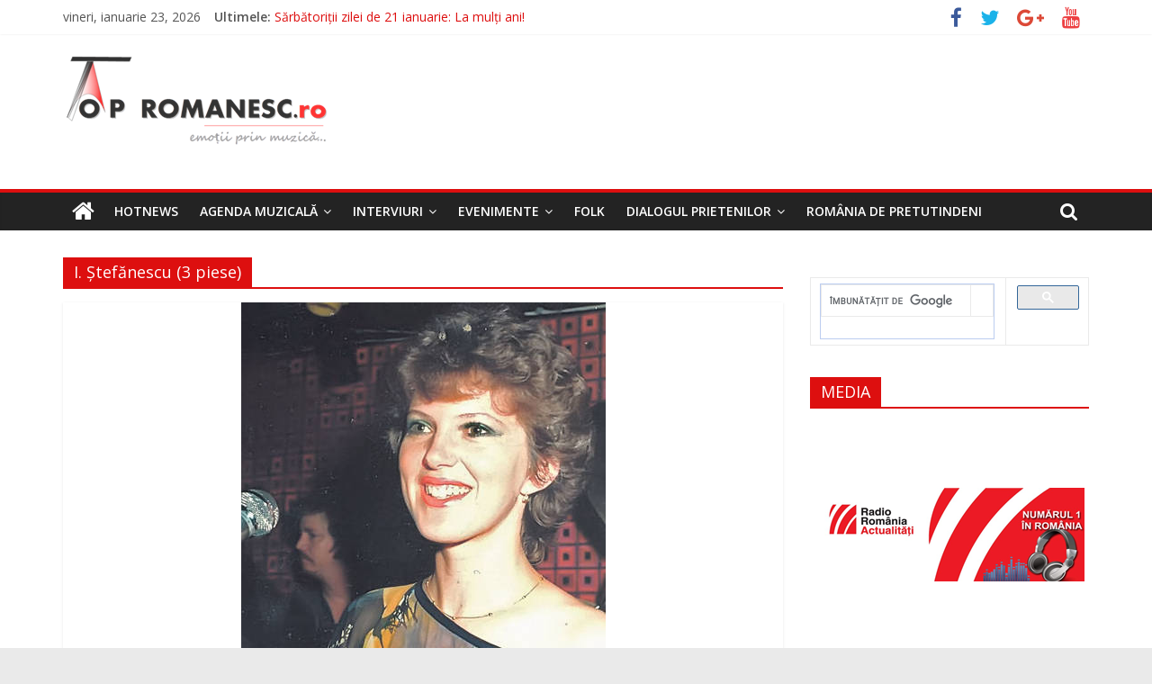

--- FILE ---
content_type: text/html; charset=UTF-8
request_url: https://topromanesc.ro/tag/i-stefanescu-3-piese/
body_size: 17990
content:
<!DOCTYPE html>
<html lang="ro-RO">
<head>
			<meta charset="UTF-8" />
		<meta name="viewport" content="width=device-width, initial-scale=1">
		<link rel="profile" href="https://gmpg.org/xfn/11" />
		<style>
#wpadminbar #wp-admin-bar-wccp_free_top_button .ab-icon:before {
	content: "\f160";
	color: #02CA02;
	top: 3px;
}
#wpadminbar #wp-admin-bar-wccp_free_top_button .ab-icon {
	transform: rotate(45deg);
}
</style>
<meta name='robots' content='index, follow, max-image-preview:large, max-snippet:-1, max-video-preview:-1' />

	<!-- This site is optimized with the Yoast SEO plugin v19.14 - https://yoast.com/wordpress/plugins/seo/ -->
	<title>I. Ştefănescu (3 piese) Archives - Top Românesc</title>
	<link rel="canonical" href="https://topromanesc.ro/tag/i-stefanescu-3-piese/" />
	<meta property="og:locale" content="ro_RO" />
	<meta property="og:type" content="article" />
	<meta property="og:title" content="I. Ştefănescu (3 piese) Archives - Top Românesc" />
	<meta property="og:url" content="https://topromanesc.ro/tag/i-stefanescu-3-piese/" />
	<meta property="og:site_name" content="Top Românesc" />
	<meta name="twitter:card" content="summary_large_image" />
	<script type="application/ld+json" class="yoast-schema-graph">{"@context":"https://schema.org","@graph":[{"@type":"CollectionPage","@id":"https://topromanesc.ro/tag/i-stefanescu-3-piese/","url":"https://topromanesc.ro/tag/i-stefanescu-3-piese/","name":"I. Ştefănescu (3 piese) Archives - Top Românesc","isPartOf":{"@id":"https://topromanesc.ro/#website"},"primaryImageOfPage":{"@id":"https://topromanesc.ro/tag/i-stefanescu-3-piese/#primaryimage"},"image":{"@id":"https://topromanesc.ro/tag/i-stefanescu-3-piese/#primaryimage"},"thumbnailUrl":"https://topromanesc.ro/wp-content/uploads/2015/07/angela-ciochina-1-1.jpg","breadcrumb":{"@id":"https://topromanesc.ro/tag/i-stefanescu-3-piese/#breadcrumb"},"inLanguage":"ro-RO"},{"@type":"ImageObject","inLanguage":"ro-RO","@id":"https://topromanesc.ro/tag/i-stefanescu-3-piese/#primaryimage","url":"https://topromanesc.ro/wp-content/uploads/2015/07/angela-ciochina-1-1.jpg","contentUrl":"https://topromanesc.ro/wp-content/uploads/2015/07/angela-ciochina-1-1.jpg","width":405,"height":399},{"@type":"BreadcrumbList","@id":"https://topromanesc.ro/tag/i-stefanescu-3-piese/#breadcrumb","itemListElement":[{"@type":"ListItem","position":1,"name":"Home","item":"https://topromanesc.ro/"},{"@type":"ListItem","position":2,"name":"I. Ştefănescu (3 piese)"}]},{"@type":"WebSite","@id":"https://topromanesc.ro/#website","url":"https://topromanesc.ro/","name":"Top Românesc","description":"Emoții prin muzică...","publisher":{"@id":"https://topromanesc.ro/#organization"},"potentialAction":[{"@type":"SearchAction","target":{"@type":"EntryPoint","urlTemplate":"https://topromanesc.ro/?s={search_term_string}"},"query-input":"required name=search_term_string"}],"inLanguage":"ro-RO"},{"@type":"Organization","@id":"https://topromanesc.ro/#organization","name":"Top Românesc","url":"https://topromanesc.ro/","logo":{"@type":"ImageObject","inLanguage":"ro-RO","@id":"https://topromanesc.ro/#/schema/logo/image/","url":"https://topromanesc.ro/wp-content/uploads/2015/11/300-header-logo-site.png","contentUrl":"https://topromanesc.ro/wp-content/uploads/2015/11/300-header-logo-site.png","width":300,"height":107,"caption":"Top Românesc"},"image":{"@id":"https://topromanesc.ro/#/schema/logo/image/"}}]}</script>
	<!-- / Yoast SEO plugin. -->


<link rel='dns-prefetch' href='//content.jwplatform.com' />
<link rel='dns-prefetch' href='//fonts.googleapis.com' />
<link rel="alternate" type="application/rss+xml" title="Top Românesc &raquo; Flux" href="https://topromanesc.ro/feed/" />
<link rel="alternate" type="application/rss+xml" title="Top Românesc &raquo; Flux comentarii" href="https://topromanesc.ro/comments/feed/" />
<link rel="alternate" type="application/rss+xml" title="Top Românesc &raquo; Flux etichetă I. Ştefănescu (3 piese)" href="https://topromanesc.ro/tag/i-stefanescu-3-piese/feed/" />
<script type="text/javascript">
/* <![CDATA[ */
window._wpemojiSettings = {"baseUrl":"https:\/\/s.w.org\/images\/core\/emoji\/15.0.3\/72x72\/","ext":".png","svgUrl":"https:\/\/s.w.org\/images\/core\/emoji\/15.0.3\/svg\/","svgExt":".svg","source":{"concatemoji":"https:\/\/topromanesc.ro\/wp-includes\/js\/wp-emoji-release.min.js?ver=6.5.7"}};
/*! This file is auto-generated */
!function(i,n){var o,s,e;function c(e){try{var t={supportTests:e,timestamp:(new Date).valueOf()};sessionStorage.setItem(o,JSON.stringify(t))}catch(e){}}function p(e,t,n){e.clearRect(0,0,e.canvas.width,e.canvas.height),e.fillText(t,0,0);var t=new Uint32Array(e.getImageData(0,0,e.canvas.width,e.canvas.height).data),r=(e.clearRect(0,0,e.canvas.width,e.canvas.height),e.fillText(n,0,0),new Uint32Array(e.getImageData(0,0,e.canvas.width,e.canvas.height).data));return t.every(function(e,t){return e===r[t]})}function u(e,t,n){switch(t){case"flag":return n(e,"\ud83c\udff3\ufe0f\u200d\u26a7\ufe0f","\ud83c\udff3\ufe0f\u200b\u26a7\ufe0f")?!1:!n(e,"\ud83c\uddfa\ud83c\uddf3","\ud83c\uddfa\u200b\ud83c\uddf3")&&!n(e,"\ud83c\udff4\udb40\udc67\udb40\udc62\udb40\udc65\udb40\udc6e\udb40\udc67\udb40\udc7f","\ud83c\udff4\u200b\udb40\udc67\u200b\udb40\udc62\u200b\udb40\udc65\u200b\udb40\udc6e\u200b\udb40\udc67\u200b\udb40\udc7f");case"emoji":return!n(e,"\ud83d\udc26\u200d\u2b1b","\ud83d\udc26\u200b\u2b1b")}return!1}function f(e,t,n){var r="undefined"!=typeof WorkerGlobalScope&&self instanceof WorkerGlobalScope?new OffscreenCanvas(300,150):i.createElement("canvas"),a=r.getContext("2d",{willReadFrequently:!0}),o=(a.textBaseline="top",a.font="600 32px Arial",{});return e.forEach(function(e){o[e]=t(a,e,n)}),o}function t(e){var t=i.createElement("script");t.src=e,t.defer=!0,i.head.appendChild(t)}"undefined"!=typeof Promise&&(o="wpEmojiSettingsSupports",s=["flag","emoji"],n.supports={everything:!0,everythingExceptFlag:!0},e=new Promise(function(e){i.addEventListener("DOMContentLoaded",e,{once:!0})}),new Promise(function(t){var n=function(){try{var e=JSON.parse(sessionStorage.getItem(o));if("object"==typeof e&&"number"==typeof e.timestamp&&(new Date).valueOf()<e.timestamp+604800&&"object"==typeof e.supportTests)return e.supportTests}catch(e){}return null}();if(!n){if("undefined"!=typeof Worker&&"undefined"!=typeof OffscreenCanvas&&"undefined"!=typeof URL&&URL.createObjectURL&&"undefined"!=typeof Blob)try{var e="postMessage("+f.toString()+"("+[JSON.stringify(s),u.toString(),p.toString()].join(",")+"));",r=new Blob([e],{type:"text/javascript"}),a=new Worker(URL.createObjectURL(r),{name:"wpTestEmojiSupports"});return void(a.onmessage=function(e){c(n=e.data),a.terminate(),t(n)})}catch(e){}c(n=f(s,u,p))}t(n)}).then(function(e){for(var t in e)n.supports[t]=e[t],n.supports.everything=n.supports.everything&&n.supports[t],"flag"!==t&&(n.supports.everythingExceptFlag=n.supports.everythingExceptFlag&&n.supports[t]);n.supports.everythingExceptFlag=n.supports.everythingExceptFlag&&!n.supports.flag,n.DOMReady=!1,n.readyCallback=function(){n.DOMReady=!0}}).then(function(){return e}).then(function(){var e;n.supports.everything||(n.readyCallback(),(e=n.source||{}).concatemoji?t(e.concatemoji):e.wpemoji&&e.twemoji&&(t(e.twemoji),t(e.wpemoji)))}))}((window,document),window._wpemojiSettings);
/* ]]> */
</script>
<style id='wp-emoji-styles-inline-css' type='text/css'>

	img.wp-smiley, img.emoji {
		display: inline !important;
		border: none !important;
		box-shadow: none !important;
		height: 1em !important;
		width: 1em !important;
		margin: 0 0.07em !important;
		vertical-align: -0.1em !important;
		background: none !important;
		padding: 0 !important;
	}
</style>
<link rel='stylesheet' id='wp-block-library-css' href='https://topromanesc.ro/wp-includes/css/dist/block-library/style.min.css?ver=6.5.7' type='text/css' media='all' />
<style id='wp-block-library-theme-inline-css' type='text/css'>
.wp-block-audio figcaption{color:#555;font-size:13px;text-align:center}.is-dark-theme .wp-block-audio figcaption{color:#ffffffa6}.wp-block-audio{margin:0 0 1em}.wp-block-code{border:1px solid #ccc;border-radius:4px;font-family:Menlo,Consolas,monaco,monospace;padding:.8em 1em}.wp-block-embed figcaption{color:#555;font-size:13px;text-align:center}.is-dark-theme .wp-block-embed figcaption{color:#ffffffa6}.wp-block-embed{margin:0 0 1em}.blocks-gallery-caption{color:#555;font-size:13px;text-align:center}.is-dark-theme .blocks-gallery-caption{color:#ffffffa6}.wp-block-image figcaption{color:#555;font-size:13px;text-align:center}.is-dark-theme .wp-block-image figcaption{color:#ffffffa6}.wp-block-image{margin:0 0 1em}.wp-block-pullquote{border-bottom:4px solid;border-top:4px solid;color:currentColor;margin-bottom:1.75em}.wp-block-pullquote cite,.wp-block-pullquote footer,.wp-block-pullquote__citation{color:currentColor;font-size:.8125em;font-style:normal;text-transform:uppercase}.wp-block-quote{border-left:.25em solid;margin:0 0 1.75em;padding-left:1em}.wp-block-quote cite,.wp-block-quote footer{color:currentColor;font-size:.8125em;font-style:normal;position:relative}.wp-block-quote.has-text-align-right{border-left:none;border-right:.25em solid;padding-left:0;padding-right:1em}.wp-block-quote.has-text-align-center{border:none;padding-left:0}.wp-block-quote.is-large,.wp-block-quote.is-style-large,.wp-block-quote.is-style-plain{border:none}.wp-block-search .wp-block-search__label{font-weight:700}.wp-block-search__button{border:1px solid #ccc;padding:.375em .625em}:where(.wp-block-group.has-background){padding:1.25em 2.375em}.wp-block-separator.has-css-opacity{opacity:.4}.wp-block-separator{border:none;border-bottom:2px solid;margin-left:auto;margin-right:auto}.wp-block-separator.has-alpha-channel-opacity{opacity:1}.wp-block-separator:not(.is-style-wide):not(.is-style-dots){width:100px}.wp-block-separator.has-background:not(.is-style-dots){border-bottom:none;height:1px}.wp-block-separator.has-background:not(.is-style-wide):not(.is-style-dots){height:2px}.wp-block-table{margin:0 0 1em}.wp-block-table td,.wp-block-table th{word-break:normal}.wp-block-table figcaption{color:#555;font-size:13px;text-align:center}.is-dark-theme .wp-block-table figcaption{color:#ffffffa6}.wp-block-video figcaption{color:#555;font-size:13px;text-align:center}.is-dark-theme .wp-block-video figcaption{color:#ffffffa6}.wp-block-video{margin:0 0 1em}.wp-block-template-part.has-background{margin-bottom:0;margin-top:0;padding:1.25em 2.375em}
</style>
<style id='classic-theme-styles-inline-css' type='text/css'>
/*! This file is auto-generated */
.wp-block-button__link{color:#fff;background-color:#32373c;border-radius:9999px;box-shadow:none;text-decoration:none;padding:calc(.667em + 2px) calc(1.333em + 2px);font-size:1.125em}.wp-block-file__button{background:#32373c;color:#fff;text-decoration:none}
</style>
<style id='global-styles-inline-css' type='text/css'>
body{--wp--preset--color--black: #000000;--wp--preset--color--cyan-bluish-gray: #abb8c3;--wp--preset--color--white: #ffffff;--wp--preset--color--pale-pink: #f78da7;--wp--preset--color--vivid-red: #cf2e2e;--wp--preset--color--luminous-vivid-orange: #ff6900;--wp--preset--color--luminous-vivid-amber: #fcb900;--wp--preset--color--light-green-cyan: #7bdcb5;--wp--preset--color--vivid-green-cyan: #00d084;--wp--preset--color--pale-cyan-blue: #8ed1fc;--wp--preset--color--vivid-cyan-blue: #0693e3;--wp--preset--color--vivid-purple: #9b51e0;--wp--preset--gradient--vivid-cyan-blue-to-vivid-purple: linear-gradient(135deg,rgba(6,147,227,1) 0%,rgb(155,81,224) 100%);--wp--preset--gradient--light-green-cyan-to-vivid-green-cyan: linear-gradient(135deg,rgb(122,220,180) 0%,rgb(0,208,130) 100%);--wp--preset--gradient--luminous-vivid-amber-to-luminous-vivid-orange: linear-gradient(135deg,rgba(252,185,0,1) 0%,rgba(255,105,0,1) 100%);--wp--preset--gradient--luminous-vivid-orange-to-vivid-red: linear-gradient(135deg,rgba(255,105,0,1) 0%,rgb(207,46,46) 100%);--wp--preset--gradient--very-light-gray-to-cyan-bluish-gray: linear-gradient(135deg,rgb(238,238,238) 0%,rgb(169,184,195) 100%);--wp--preset--gradient--cool-to-warm-spectrum: linear-gradient(135deg,rgb(74,234,220) 0%,rgb(151,120,209) 20%,rgb(207,42,186) 40%,rgb(238,44,130) 60%,rgb(251,105,98) 80%,rgb(254,248,76) 100%);--wp--preset--gradient--blush-light-purple: linear-gradient(135deg,rgb(255,206,236) 0%,rgb(152,150,240) 100%);--wp--preset--gradient--blush-bordeaux: linear-gradient(135deg,rgb(254,205,165) 0%,rgb(254,45,45) 50%,rgb(107,0,62) 100%);--wp--preset--gradient--luminous-dusk: linear-gradient(135deg,rgb(255,203,112) 0%,rgb(199,81,192) 50%,rgb(65,88,208) 100%);--wp--preset--gradient--pale-ocean: linear-gradient(135deg,rgb(255,245,203) 0%,rgb(182,227,212) 50%,rgb(51,167,181) 100%);--wp--preset--gradient--electric-grass: linear-gradient(135deg,rgb(202,248,128) 0%,rgb(113,206,126) 100%);--wp--preset--gradient--midnight: linear-gradient(135deg,rgb(2,3,129) 0%,rgb(40,116,252) 100%);--wp--preset--font-size--small: 13px;--wp--preset--font-size--medium: 20px;--wp--preset--font-size--large: 36px;--wp--preset--font-size--x-large: 42px;--wp--preset--spacing--20: 0.44rem;--wp--preset--spacing--30: 0.67rem;--wp--preset--spacing--40: 1rem;--wp--preset--spacing--50: 1.5rem;--wp--preset--spacing--60: 2.25rem;--wp--preset--spacing--70: 3.38rem;--wp--preset--spacing--80: 5.06rem;--wp--preset--shadow--natural: 6px 6px 9px rgba(0, 0, 0, 0.2);--wp--preset--shadow--deep: 12px 12px 50px rgba(0, 0, 0, 0.4);--wp--preset--shadow--sharp: 6px 6px 0px rgba(0, 0, 0, 0.2);--wp--preset--shadow--outlined: 6px 6px 0px -3px rgba(255, 255, 255, 1), 6px 6px rgba(0, 0, 0, 1);--wp--preset--shadow--crisp: 6px 6px 0px rgba(0, 0, 0, 1);}:where(.is-layout-flex){gap: 0.5em;}:where(.is-layout-grid){gap: 0.5em;}body .is-layout-flex{display: flex;}body .is-layout-flex{flex-wrap: wrap;align-items: center;}body .is-layout-flex > *{margin: 0;}body .is-layout-grid{display: grid;}body .is-layout-grid > *{margin: 0;}:where(.wp-block-columns.is-layout-flex){gap: 2em;}:where(.wp-block-columns.is-layout-grid){gap: 2em;}:where(.wp-block-post-template.is-layout-flex){gap: 1.25em;}:where(.wp-block-post-template.is-layout-grid){gap: 1.25em;}.has-black-color{color: var(--wp--preset--color--black) !important;}.has-cyan-bluish-gray-color{color: var(--wp--preset--color--cyan-bluish-gray) !important;}.has-white-color{color: var(--wp--preset--color--white) !important;}.has-pale-pink-color{color: var(--wp--preset--color--pale-pink) !important;}.has-vivid-red-color{color: var(--wp--preset--color--vivid-red) !important;}.has-luminous-vivid-orange-color{color: var(--wp--preset--color--luminous-vivid-orange) !important;}.has-luminous-vivid-amber-color{color: var(--wp--preset--color--luminous-vivid-amber) !important;}.has-light-green-cyan-color{color: var(--wp--preset--color--light-green-cyan) !important;}.has-vivid-green-cyan-color{color: var(--wp--preset--color--vivid-green-cyan) !important;}.has-pale-cyan-blue-color{color: var(--wp--preset--color--pale-cyan-blue) !important;}.has-vivid-cyan-blue-color{color: var(--wp--preset--color--vivid-cyan-blue) !important;}.has-vivid-purple-color{color: var(--wp--preset--color--vivid-purple) !important;}.has-black-background-color{background-color: var(--wp--preset--color--black) !important;}.has-cyan-bluish-gray-background-color{background-color: var(--wp--preset--color--cyan-bluish-gray) !important;}.has-white-background-color{background-color: var(--wp--preset--color--white) !important;}.has-pale-pink-background-color{background-color: var(--wp--preset--color--pale-pink) !important;}.has-vivid-red-background-color{background-color: var(--wp--preset--color--vivid-red) !important;}.has-luminous-vivid-orange-background-color{background-color: var(--wp--preset--color--luminous-vivid-orange) !important;}.has-luminous-vivid-amber-background-color{background-color: var(--wp--preset--color--luminous-vivid-amber) !important;}.has-light-green-cyan-background-color{background-color: var(--wp--preset--color--light-green-cyan) !important;}.has-vivid-green-cyan-background-color{background-color: var(--wp--preset--color--vivid-green-cyan) !important;}.has-pale-cyan-blue-background-color{background-color: var(--wp--preset--color--pale-cyan-blue) !important;}.has-vivid-cyan-blue-background-color{background-color: var(--wp--preset--color--vivid-cyan-blue) !important;}.has-vivid-purple-background-color{background-color: var(--wp--preset--color--vivid-purple) !important;}.has-black-border-color{border-color: var(--wp--preset--color--black) !important;}.has-cyan-bluish-gray-border-color{border-color: var(--wp--preset--color--cyan-bluish-gray) !important;}.has-white-border-color{border-color: var(--wp--preset--color--white) !important;}.has-pale-pink-border-color{border-color: var(--wp--preset--color--pale-pink) !important;}.has-vivid-red-border-color{border-color: var(--wp--preset--color--vivid-red) !important;}.has-luminous-vivid-orange-border-color{border-color: var(--wp--preset--color--luminous-vivid-orange) !important;}.has-luminous-vivid-amber-border-color{border-color: var(--wp--preset--color--luminous-vivid-amber) !important;}.has-light-green-cyan-border-color{border-color: var(--wp--preset--color--light-green-cyan) !important;}.has-vivid-green-cyan-border-color{border-color: var(--wp--preset--color--vivid-green-cyan) !important;}.has-pale-cyan-blue-border-color{border-color: var(--wp--preset--color--pale-cyan-blue) !important;}.has-vivid-cyan-blue-border-color{border-color: var(--wp--preset--color--vivid-cyan-blue) !important;}.has-vivid-purple-border-color{border-color: var(--wp--preset--color--vivid-purple) !important;}.has-vivid-cyan-blue-to-vivid-purple-gradient-background{background: var(--wp--preset--gradient--vivid-cyan-blue-to-vivid-purple) !important;}.has-light-green-cyan-to-vivid-green-cyan-gradient-background{background: var(--wp--preset--gradient--light-green-cyan-to-vivid-green-cyan) !important;}.has-luminous-vivid-amber-to-luminous-vivid-orange-gradient-background{background: var(--wp--preset--gradient--luminous-vivid-amber-to-luminous-vivid-orange) !important;}.has-luminous-vivid-orange-to-vivid-red-gradient-background{background: var(--wp--preset--gradient--luminous-vivid-orange-to-vivid-red) !important;}.has-very-light-gray-to-cyan-bluish-gray-gradient-background{background: var(--wp--preset--gradient--very-light-gray-to-cyan-bluish-gray) !important;}.has-cool-to-warm-spectrum-gradient-background{background: var(--wp--preset--gradient--cool-to-warm-spectrum) !important;}.has-blush-light-purple-gradient-background{background: var(--wp--preset--gradient--blush-light-purple) !important;}.has-blush-bordeaux-gradient-background{background: var(--wp--preset--gradient--blush-bordeaux) !important;}.has-luminous-dusk-gradient-background{background: var(--wp--preset--gradient--luminous-dusk) !important;}.has-pale-ocean-gradient-background{background: var(--wp--preset--gradient--pale-ocean) !important;}.has-electric-grass-gradient-background{background: var(--wp--preset--gradient--electric-grass) !important;}.has-midnight-gradient-background{background: var(--wp--preset--gradient--midnight) !important;}.has-small-font-size{font-size: var(--wp--preset--font-size--small) !important;}.has-medium-font-size{font-size: var(--wp--preset--font-size--medium) !important;}.has-large-font-size{font-size: var(--wp--preset--font-size--large) !important;}.has-x-large-font-size{font-size: var(--wp--preset--font-size--x-large) !important;}
.wp-block-navigation a:where(:not(.wp-element-button)){color: inherit;}
:where(.wp-block-post-template.is-layout-flex){gap: 1.25em;}:where(.wp-block-post-template.is-layout-grid){gap: 1.25em;}
:where(.wp-block-columns.is-layout-flex){gap: 2em;}:where(.wp-block-columns.is-layout-grid){gap: 2em;}
.wp-block-pullquote{font-size: 1.5em;line-height: 1.6;}
</style>
<link rel='stylesheet' id='SFSIPLUSmainCss-css' href='https://topromanesc.ro/wp-content/plugins/ultimate-social-media-plus/css/sfsi-style.css?ver=3.5.7' type='text/css' media='all' />
<link rel='stylesheet' id='prefix-style-css' href='https://topromanesc.ro/wp-content/plugins/wp-share-buttons/style/front.end.css?ver=6.5.7' type='text/css' media='all' />
<link rel='stylesheet' id='colormag_style-css' href='https://topromanesc.ro/wp-content/themes/colormag/style.css?ver=2.1.0' type='text/css' media='all' />
<style id='colormag_style-inline-css' type='text/css'>
.colormag-button,blockquote,button,input[type=reset],input[type=button],input[type=submit],#masthead.colormag-header-clean #site-navigation.main-small-navigation .menu-toggle,.fa.search-top:hover,#masthead.colormag-header-classic #site-navigation.main-small-navigation .menu-toggle,.main-navigation ul li.focus > a,#masthead.colormag-header-classic .main-navigation ul ul.sub-menu li.focus > a,.home-icon.front_page_on,.main-navigation a:hover,.main-navigation ul li ul li a:hover,.main-navigation ul li ul li:hover>a,.main-navigation ul li.current-menu-ancestor>a,.main-navigation ul li.current-menu-item ul li a:hover,.main-navigation ul li.current-menu-item>a,.main-navigation ul li.current_page_ancestor>a,.main-navigation ul li.current_page_item>a,.main-navigation ul li:hover>a,.main-small-navigation li a:hover,.site-header .menu-toggle:hover,#masthead.colormag-header-classic .main-navigation ul ul.sub-menu li:hover > a,#masthead.colormag-header-classic .main-navigation ul ul.sub-menu li.current-menu-ancestor > a,#masthead.colormag-header-classic .main-navigation ul ul.sub-menu li.current-menu-item > a,#masthead .main-small-navigation li:hover > a,#masthead .main-small-navigation li.current-page-ancestor > a,#masthead .main-small-navigation li.current-menu-ancestor > a,#masthead .main-small-navigation li.current-page-item > a,#masthead .main-small-navigation li.current-menu-item > a,.main-small-navigation .current-menu-item>a,.main-small-navigation .current_page_item > a,.promo-button-area a:hover,#content .wp-pagenavi .current,#content .wp-pagenavi a:hover,.format-link .entry-content a,.pagination span,.comments-area .comment-author-link span,#secondary .widget-title span,.footer-widgets-area .widget-title span,.colormag-footer--classic .footer-widgets-area .widget-title span::before,.advertisement_above_footer .widget-title span,#content .post .article-content .above-entry-meta .cat-links a,.page-header .page-title span,.entry-meta .post-format i,.more-link,.no-post-thumbnail,.widget_featured_slider .slide-content .above-entry-meta .cat-links a,.widget_highlighted_posts .article-content .above-entry-meta .cat-links a,.widget_featured_posts .article-content .above-entry-meta .cat-links a,.widget_featured_posts .widget-title span,.widget_slider_area .widget-title span,.widget_beside_slider .widget-title span,.wp-block-quote,.wp-block-quote.is-style-large,.wp-block-quote.has-text-align-right{background-color:#dd0f0f;}#site-title a,.next a:hover,.previous a:hover,.social-links i.fa:hover,a,#masthead.colormag-header-clean .social-links li:hover i.fa,#masthead.colormag-header-classic .social-links li:hover i.fa,#masthead.colormag-header-clean .breaking-news .newsticker a:hover,#masthead.colormag-header-classic .breaking-news .newsticker a:hover,#masthead.colormag-header-classic #site-navigation .fa.search-top:hover,#masthead.colormag-header-classic #site-navigation.main-navigation .random-post a:hover .fa-random,.dark-skin #masthead.colormag-header-classic #site-navigation.main-navigation .home-icon:hover .fa,#masthead .main-small-navigation li:hover > .sub-toggle i,.better-responsive-menu #masthead .main-small-navigation .sub-toggle.active .fa,#masthead.colormag-header-classic .main-navigation .home-icon a:hover .fa,.pagination a span:hover,#content .comments-area a.comment-edit-link:hover,#content .comments-area a.comment-permalink:hover,#content .comments-area article header cite a:hover,.comments-area .comment-author-link a:hover,.comment .comment-reply-link:hover,.nav-next a,.nav-previous a,.footer-widgets-area a:hover,a#scroll-up i,#content .post .article-content .entry-title a:hover,.entry-meta .byline i,.entry-meta .cat-links i,.entry-meta a,.post .entry-title a:hover,.search .entry-title a:hover,.entry-meta .comments-link a:hover,.entry-meta .edit-link a:hover,.entry-meta .posted-on a:hover,.entry-meta .tag-links a:hover,.single #content .tags a:hover,.post-box .entry-meta .cat-links a:hover,.post-box .entry-meta .posted-on a:hover,.post.post-box .entry-title a:hover,.widget_featured_slider .slide-content .below-entry-meta .byline a:hover,.widget_featured_slider .slide-content .below-entry-meta .comments a:hover,.widget_featured_slider .slide-content .below-entry-meta .posted-on a:hover,.widget_featured_slider .slide-content .entry-title a:hover,.byline a:hover,.comments a:hover,.edit-link a:hover,.posted-on a:hover,.tag-links a:hover,.widget_highlighted_posts .article-content .below-entry-meta .byline a:hover,.widget_highlighted_posts .article-content .below-entry-meta .comments a:hover,.widget_highlighted_posts .article-content .below-entry-meta .posted-on a:hover,.widget_highlighted_posts .article-content .entry-title a:hover,.widget_featured_posts .article-content .entry-title a:hover,.related-posts-main-title .fa,.single-related-posts .article-content .entry-title a:hover{color:#dd0f0f;}#site-navigation{border-top-color:#dd0f0f;}#masthead.colormag-header-classic .main-navigation ul ul.sub-menu li:hover,#masthead.colormag-header-classic .main-navigation ul ul.sub-menu li.current-menu-ancestor,#masthead.colormag-header-classic .main-navigation ul ul.sub-menu li.current-menu-item,#masthead.colormag-header-classic #site-navigation .menu-toggle,#masthead.colormag-header-classic #site-navigation .menu-toggle:hover,#masthead.colormag-header-classic .main-navigation ul > li:hover > a,#masthead.colormag-header-classic .main-navigation ul > li.current-menu-item > a,#masthead.colormag-header-classic .main-navigation ul > li.current-menu-ancestor > a,#masthead.colormag-header-classic .main-navigation ul li.focus > a,.promo-button-area a:hover,.pagination a span:hover{border-color:#dd0f0f;}#secondary .widget-title,.footer-widgets-area .widget-title,.advertisement_above_footer .widget-title,.page-header .page-title,.widget_featured_posts .widget-title,.widget_slider_area .widget-title,.widget_beside_slider .widget-title{border-bottom-color:#dd0f0f;}@media (max-width:768px){.better-responsive-menu .sub-toggle{background-color:#bf0000;}}
</style>
<link rel='stylesheet' id='colormag-featured-image-popup-css-css' href='https://topromanesc.ro/wp-content/themes/colormag/js/magnific-popup/magnific-popup.min.css?ver=2.1.0' type='text/css' media='all' />
<link rel='stylesheet' id='colormag-fontawesome-css' href='https://topromanesc.ro/wp-content/themes/colormag/fontawesome/css/font-awesome.min.css?ver=2.1.0' type='text/css' media='all' />
<link rel='stylesheet' id='colormag_googlefonts-css' href='//fonts.googleapis.com/css?family=Open+Sans%3A400%2C600&#038;1&#038;display=swap&#038;ver=2.1.0' type='text/css' media='all' />
<link rel='stylesheet' id='heateor-sc-frontend-css-css' href='https://topromanesc.ro/wp-content/plugins/heateor-social-comments/css/front.css?ver=1.6.1' type='text/css' media='all' />
<link rel='stylesheet' id='rps-style-css' href='https://topromanesc.ro/wp-content/plugins/recent-posts-slider/css/style.css?ver=6.5.7' type='text/css' media='all' />
<script type="text/javascript" src="https://topromanesc.ro/wp-includes/js/jquery/jquery.min.js?ver=3.7.1" id="jquery-core-js"></script>
<script type="text/javascript" src="https://topromanesc.ro/wp-includes/js/jquery/jquery-migrate.min.js?ver=3.4.1" id="jquery-migrate-js"></script>
<script type="text/javascript" src="https://content.jwplatform.com/libraries/H6e35Skb.js?ver=6.5.7" id="jwppp-library-js"></script>
<!--[if lte IE 8]>
<script type="text/javascript" src="https://topromanesc.ro/wp-content/themes/colormag/js/html5shiv.min.js?ver=2.1.0" id="html5-js"></script>
<![endif]-->
<link rel="https://api.w.org/" href="https://topromanesc.ro/wp-json/" /><link rel="alternate" type="application/json" href="https://topromanesc.ro/wp-json/wp/v2/tags/9964" /><link rel="EditURI" type="application/rsd+xml" title="RSD" href="https://topromanesc.ro/xmlrpc.php?rsd" />
<meta name="generator" content="WordPress 6.5.7" />
<meta name="generator" content="Site Kit by Google 1.90.1" /><style type="text/css" media="screen"></style>	<script>
		window.addEventListener("sfsi_plus_functions_loaded", function() {
			var body = document.getElementsByTagName('body')[0];
			// console.log(body);
			body.classList.add("sfsi_plus_3.53");
		})
		// window.addEventListener('sfsi_plus_functions_loaded',function(e) {
		// 	jQuery("body").addClass("sfsi_plus_3.53")
		// });
		jQuery(document).ready(function(e) {
			jQuery("body").addClass("sfsi_plus_3.53")
		});

		function sfsi_plus_processfurther(ref) {
			var feed_id = '[base64]';
			var feedtype = 8;
			var email = jQuery(ref).find('input[name="email"]').val();
			var filter = /^([a-zA-Z0-9_\.\-])+\@(([a-zA-Z0-9\-])+\.)+([a-zA-Z0-9]{2,4})+$/;
			if ((email != "Enter your email") && (filter.test(email))) {
				if (feedtype == "8") {
					var url = "https://api.follow.it/subscription-form/" + feed_id + "/" + feedtype;
					window.open(url, "popupwindow", "scrollbars=yes,width=1080,height=760");
					return true;
				}
			} else {
				alert("Please enter email address");
				jQuery(ref).find('input[name="email"]').focus();
				return false;
			}
		}
	</script>
	<style>
		.sfsi_plus_subscribe_Popinner {
			width: 100% !important;
			height: auto !important;
			border: 1px solid #b5b5b5 !important;
			padding: 18px 0px !important;
			background-color: #ffffff !important;
		}

		.sfsi_plus_subscribe_Popinner form {
			margin: 0 20px !important;
		}

		.sfsi_plus_subscribe_Popinner h5 {
			font-family: Helvetica,Arial,sans-serif !important;

			font-weight: bold !important;
			color: #000000 !important;
			font-size: 16px !important;
			text-align: center !important;
			margin: 0 0 10px !important;
			padding: 0 !important;
		}

		.sfsi_plus_subscription_form_field {
			margin: 5px 0 !important;
			width: 100% !important;
			display: inline-flex;
			display: -webkit-inline-flex;
		}

		.sfsi_plus_subscription_form_field input {
			width: 100% !important;
			padding: 10px 0px !important;
		}

		.sfsi_plus_subscribe_Popinner input[type=email] {
			font-family: Helvetica,Arial,sans-serif !important;

			font-style: normal !important;
			color: #000000 !important;
			font-size: 14px !important;
			text-align: center !important;
		}

		.sfsi_plus_subscribe_Popinner input[type=email]::-webkit-input-placeholder {
			font-family: Helvetica,Arial,sans-serif !important;

			font-style: normal !important;
			color: #000000 !important;
			font-size: 14px !important;
			text-align: center !important;
		}

		.sfsi_plus_subscribe_Popinner input[type=email]:-moz-placeholder {
			/* Firefox 18- */
			font-family: Helvetica,Arial,sans-serif !important;

			font-style: normal !important;
			color: #000000 !important;
			font-size: 14px !important;
			text-align: center !important;
		}

		.sfsi_plus_subscribe_Popinner input[type=email]::-moz-placeholder {
			/* Firefox 19+ */
			font-family: Helvetica,Arial,sans-serif !important;

			font-style: normal !important;
			color: #000000 !important;
			font-size: 14px !important;
			text-align: center !important;
		}

		.sfsi_plus_subscribe_Popinner input[type=email]:-ms-input-placeholder {
			font-family: Helvetica,Arial,sans-serif !important;

			font-style: normal !important;
			color: #000000 !important;
			font-size: 14px !important;
			text-align: center !important;
		}

		.sfsi_plus_subscribe_Popinner input[type=submit] {
			font-family: Helvetica,Arial,sans-serif !important;

			font-weight: bold !important;
			color: #000000 !important;
			font-size: 16px !important;
			text-align: center !important;
			background-color: #dedede !important;
		}
	</style>
	<meta name="follow.[base64]" content="wK2qeUQSBarcyUlweEtz"/><script id="wpcp_disable_selection" type="text/javascript">
var image_save_msg='You are not allowed to save images!';
	var no_menu_msg='Context Menu disabled!';
	var smessage = "Content is protected !!";

function disableEnterKey(e)
{
	var elemtype = e.target.tagName;
	
	elemtype = elemtype.toUpperCase();
	
	if (elemtype == "TEXT" || elemtype == "TEXTAREA" || elemtype == "INPUT" || elemtype == "PASSWORD" || elemtype == "SELECT" || elemtype == "OPTION" || elemtype == "EMBED")
	{
		elemtype = 'TEXT';
	}
	
	if (e.ctrlKey){
     var key;
     if(window.event)
          key = window.event.keyCode;     //IE
     else
          key = e.which;     //firefox (97)
    //if (key != 17) alert(key);
     if (elemtype!= 'TEXT' && (key == 97 || key == 65 || key == 67 || key == 99 || key == 88 || key == 120 || key == 26 || key == 85  || key == 86 || key == 83 || key == 43 || key == 73))
     {
		if(wccp_free_iscontenteditable(e)) return true;
		show_wpcp_message('You are not allowed to copy content or view source');
		return false;
     }else
     	return true;
     }
}


/*For contenteditable tags*/
function wccp_free_iscontenteditable(e)
{
	var e = e || window.event; // also there is no e.target property in IE. instead IE uses window.event.srcElement
  	
	var target = e.target || e.srcElement;

	var elemtype = e.target.nodeName;
	
	elemtype = elemtype.toUpperCase();
	
	var iscontenteditable = "false";
		
	if(typeof target.getAttribute!="undefined" ) iscontenteditable = target.getAttribute("contenteditable"); // Return true or false as string
	
	var iscontenteditable2 = false;
	
	if(typeof target.isContentEditable!="undefined" ) iscontenteditable2 = target.isContentEditable; // Return true or false as boolean

	if(target.parentElement.isContentEditable) iscontenteditable2 = true;
	
	if (iscontenteditable == "true" || iscontenteditable2 == true)
	{
		if(typeof target.style!="undefined" ) target.style.cursor = "text";
		
		return true;
	}
}

////////////////////////////////////
function disable_copy(e)
{	
	var e = e || window.event; // also there is no e.target property in IE. instead IE uses window.event.srcElement
	
	var elemtype = e.target.tagName;
	
	elemtype = elemtype.toUpperCase();
	
	if (elemtype == "TEXT" || elemtype == "TEXTAREA" || elemtype == "INPUT" || elemtype == "PASSWORD" || elemtype == "SELECT" || elemtype == "OPTION" || elemtype == "EMBED")
	{
		elemtype = 'TEXT';
	}
	
	if(wccp_free_iscontenteditable(e)) return true;
	
	var isSafari = /Safari/.test(navigator.userAgent) && /Apple Computer/.test(navigator.vendor);
	
	var checker_IMG = '';
	if (elemtype == "IMG" && checker_IMG == 'checked' && e.detail >= 2) {show_wpcp_message(alertMsg_IMG);return false;}
	if (elemtype != "TEXT")
	{
		if (smessage !== "" && e.detail == 2)
			show_wpcp_message(smessage);
		
		if (isSafari)
			return true;
		else
			return false;
	}	
}

//////////////////////////////////////////
function disable_copy_ie()
{
	var e = e || window.event;
	var elemtype = window.event.srcElement.nodeName;
	elemtype = elemtype.toUpperCase();
	if(wccp_free_iscontenteditable(e)) return true;
	if (elemtype == "IMG") {show_wpcp_message(alertMsg_IMG);return false;}
	if (elemtype != "TEXT" && elemtype != "TEXTAREA" && elemtype != "INPUT" && elemtype != "PASSWORD" && elemtype != "SELECT" && elemtype != "OPTION" && elemtype != "EMBED")
	{
		return false;
	}
}	
function reEnable()
{
	return true;
}
document.onkeydown = disableEnterKey;
document.onselectstart = disable_copy_ie;
if(navigator.userAgent.indexOf('MSIE')==-1)
{
	document.onmousedown = disable_copy;
	document.onclick = reEnable;
}
function disableSelection(target)
{
    //For IE This code will work
    if (typeof target.onselectstart!="undefined")
    target.onselectstart = disable_copy_ie;
    
    //For Firefox This code will work
    else if (typeof target.style.MozUserSelect!="undefined")
    {target.style.MozUserSelect="none";}
    
    //All other  (ie: Opera) This code will work
    else
    target.onmousedown=function(){return false}
    target.style.cursor = "default";
}
//Calling the JS function directly just after body load
window.onload = function(){disableSelection(document.body);};

//////////////////special for safari Start////////////////
var onlongtouch;
var timer;
var touchduration = 1000; //length of time we want the user to touch before we do something

var elemtype = "";
function touchstart(e) {
	var e = e || window.event;
  // also there is no e.target property in IE.
  // instead IE uses window.event.srcElement
  	var target = e.target || e.srcElement;
	
	elemtype = window.event.srcElement.nodeName;
	
	elemtype = elemtype.toUpperCase();
	
	if(!wccp_pro_is_passive()) e.preventDefault();
	if (!timer) {
		timer = setTimeout(onlongtouch, touchduration);
	}
}

function touchend() {
    //stops short touches from firing the event
    if (timer) {
        clearTimeout(timer);
        timer = null;
    }
	onlongtouch();
}

onlongtouch = function(e) { //this will clear the current selection if anything selected
	
	if (elemtype != "TEXT" && elemtype != "TEXTAREA" && elemtype != "INPUT" && elemtype != "PASSWORD" && elemtype != "SELECT" && elemtype != "EMBED" && elemtype != "OPTION")	
	{
		if (window.getSelection) {
			if (window.getSelection().empty) {  // Chrome
			window.getSelection().empty();
			} else if (window.getSelection().removeAllRanges) {  // Firefox
			window.getSelection().removeAllRanges();
			}
		} else if (document.selection) {  // IE?
			document.selection.empty();
		}
		return false;
	}
};

document.addEventListener("DOMContentLoaded", function(event) { 
    window.addEventListener("touchstart", touchstart, false);
    window.addEventListener("touchend", touchend, false);
});

function wccp_pro_is_passive() {

  var cold = false,
  hike = function() {};

  try {
	  const object1 = {};
  var aid = Object.defineProperty(object1, 'passive', {
  get() {cold = true}
  });
  window.addEventListener('test', hike, aid);
  window.removeEventListener('test', hike, aid);
  } catch (e) {}

  return cold;
}
/*special for safari End*/
</script>
<script id="wpcp_disable_Right_Click" type="text/javascript">
document.ondragstart = function() { return false;}
	function nocontext(e) {
	   return false;
	}
	document.oncontextmenu = nocontext;
</script>
<style>
.unselectable
{
-moz-user-select:none;
-webkit-user-select:none;
cursor: default;
}
html
{
-webkit-touch-callout: none;
-webkit-user-select: none;
-khtml-user-select: none;
-moz-user-select: none;
-ms-user-select: none;
user-select: none;
-webkit-tap-highlight-color: rgba(0,0,0,0);
}
</style>
<script id="wpcp_css_disable_selection" type="text/javascript">
var e = document.getElementsByTagName('body')[0];
if(e)
{
	e.setAttribute('unselectable',"on");
}
</script>
<link rel="icon" href="https://topromanesc.ro/wp-content/uploads/2017/05/cropped-logoTR-300x250-32x32.png" sizes="32x32" />
<link rel="icon" href="https://topromanesc.ro/wp-content/uploads/2017/05/cropped-logoTR-300x250-192x192.png" sizes="192x192" />
<link rel="apple-touch-icon" href="https://topromanesc.ro/wp-content/uploads/2017/05/cropped-logoTR-300x250-180x180.png" />
<meta name="msapplication-TileImage" content="https://topromanesc.ro/wp-content/uploads/2017/05/cropped-logoTR-300x250-270x270.png" />
</head>

<body data-rsssl=1 class="archive tag tag-i-stefanescu-3-piese tag-9964 custom-background wp-custom-logo wp-embed-responsive sfsi_plus_actvite_theme_thin unselectable right-sidebar wide">

		<div id="page" class="hfeed site">
				<a class="skip-link screen-reader-text" href="#main">Skip to content</a>
				<header id="masthead" class="site-header clearfix ">
				<div id="header-text-nav-container" class="clearfix">
		
			<div class="news-bar">
				<div class="inner-wrap clearfix">
					
		<div class="date-in-header">
			vineri, ianuarie 23, 2026		</div>

		
		<div class="breaking-news">
			<strong class="breaking-news-latest">Ultimele:</strong>

			<ul class="newsticker">
									<li>
						<a href="https://topromanesc.ro/sarbatoritii-zilei-de-21-ianuarie-la-multi-ani-8/" title="Sărbătoriții zilei de 21 ianuarie: La mulți ani!">
							Sărbătoriții zilei de 21 ianuarie: La mulți ani!						</a>
					</li>
									<li>
						<a href="https://topromanesc.ro/inscreri-pentru-selectia-nationala-eurovision-utilizarea-inteligentei-artificiale-in-crearea-melodiilor-este-interzisa/" title="Înscreri pentru selecția națională Eurovision. Utilizarea Inteligenței Artificiale în crearea melodiilor este interzisă!">
							Înscreri pentru selecția națională Eurovision. Utilizarea Inteligenței Artificiale în crearea melodiilor este interzisă!						</a>
					</li>
									<li>
						<a href="https://topromanesc.ro/audio-titus-andrei-si-poezia-muzicii-de-ziua-culturii-nationale-florin-bogardo-si-phoenix/" title="(Audio) Titus Andrei și poezia muzicii de ziua Culturii Naționale: Florin Bogardo și Phoenix">
							(Audio) Titus Andrei și poezia muzicii de ziua Culturii Naționale: Florin Bogardo și Phoenix						</a>
					</li>
									<li>
						<a href="https://topromanesc.ro/sarbatoritii-zilei-de-14-ianuarie-la-multi-ani-4/" title="Sărbătoriții zilei de 14 ianuarie: LA MULȚI ANI!">
							Sărbătoriții zilei de 14 ianuarie: LA MULȚI ANI!						</a>
					</li>
									<li>
						<a href="https://topromanesc.ro/audio-titus-andrei-si-o-intoarcere-la-muzica-si-poezie-nicu-alifantis/" title="(Audio) Titus Andrei și o întoarcere la muzică și poezie: Nicu Alifantis">
							(Audio) Titus Andrei și o întoarcere la muzică și poezie: Nicu Alifantis						</a>
					</li>
							</ul>
		</div>

		
		<div class="social-links clearfix">
			<ul>
				<li><a href="https://www.facebook.com/TopRomanesc" target="_blank"><i class="fa fa-facebook"></i></a></li><li><a href="https://twitter.com/toprom" target="_blank"><i class="fa fa-twitter"></i></a></li><li><a href="https://plus.google.com/+TopRomanescRomaniaActualitati" target="_blank"><i class="fa fa-google-plus"></i></a></li><li><a href="https://www.youtube.com/user/MrTopromanesc/featured" target="_blank"><i class="fa fa-youtube"></i></a></li>			</ul>
		</div><!-- .social-links -->
						</div>
			</div>

			
		<div class="inner-wrap">
			<div id="header-text-nav-wrap" class="clearfix">

				<div id="header-left-section">
											<div id="header-logo-image">
							<a href="https://topromanesc.ro/" class="custom-logo-link" rel="home"><img width="300" height="107" src="https://topromanesc.ro/wp-content/uploads/2015/11/300-header-logo-site.png" class="custom-logo" alt="Top Românesc" decoding="async" /></a>						</div><!-- #header-logo-image -->
						
					<div id="header-text" class="screen-reader-text">
													<h3 id="site-title">
								<a href="https://topromanesc.ro/" title="Top Românesc" rel="home">Top Românesc</a>
							</h3>
						
													<p id="site-description">
								Emoții prin muzică&#8230;							</p><!-- #site-description -->
											</div><!-- #header-text -->
				</div><!-- #header-left-section -->

				<div id="header-right-section">
											<div id="header-right-sidebar" class="clearfix">
							<aside id="text-73" class="widget widget_text clearfix">			<div class="textwidget"><p><script type='text/javascript' src='//app.profitshare.ro/ai/13988311'></script></p>
</div>
		</aside>						</div>
										</div><!-- #header-right-section -->

			</div><!-- #header-text-nav-wrap -->
		</div><!-- .inner-wrap -->

		
		<nav id="site-navigation" class="main-navigation clearfix" role="navigation">
			<div class="inner-wrap clearfix">
				
					<div class="home-icon">
						<a href="https://topromanesc.ro/"
						   title="Top Românesc"
						>
							<i class="fa fa-home"></i>
						</a>
					</div>
				
									<div class="search-random-icons-container">
													<div class="top-search-wrap">
								<i class="fa fa-search search-top"></i>
								<div class="search-form-top">
									
<form action="https://topromanesc.ro/" class="search-form searchform clearfix" method="get" role="search">

	<div class="search-wrap">
		<input type="search"
		       class="s field"
		       name="s"
		       value=""
		       placeholder="Caută"
		/>

		<button class="search-icon" type="submit"></button>
	</div>

</form><!-- .searchform -->
								</div>
							</div>
											</div>
				
				<p class="menu-toggle"></p>
				<div class="menu-primary-container"><ul id="menu-meniu-principal-categorii" class="menu"><li id="menu-item-54771" class="menu-item menu-item-type-taxonomy menu-item-object-category menu-item-54771"><a href="https://topromanesc.ro/category/hotnews/">Hotnews</a></li>
<li id="menu-item-13" class="menu-item menu-item-type-taxonomy menu-item-object-category menu-item-has-children menu-item-13"><a href="https://topromanesc.ro/category/agenda-muzicala/">Agenda muzicală</a>
<ul class="sub-menu">
	<li id="menu-item-22" class="menu-item menu-item-type-taxonomy menu-item-object-category menu-item-22"><a href="https://topromanesc.ro/category/slagar-top-o-sansa-tuturor/">Top Românesc, o şansă tuturor</a></li>
	<li id="menu-item-21" class="menu-item menu-item-type-taxonomy menu-item-object-category menu-item-21"><a href="https://topromanesc.ro/category/recomandari-tvradio/">Recomandări TV&amp;radio</a></li>
	<li id="menu-item-23" class="menu-item menu-item-type-taxonomy menu-item-object-category menu-item-23"><a href="https://topromanesc.ro/category/revista-presei-de-muzica-si-cultura/">Revista Presei de Muzică şi Cultură</a></li>
	<li id="menu-item-29" class="menu-item menu-item-type-taxonomy menu-item-object-category menu-item-29"><a href="https://topromanesc.ro/category/cronici-muzicale/">Cronici muzicale</a></li>
	<li id="menu-item-36235" class="menu-item menu-item-type-taxonomy menu-item-object-category menu-item-36235"><a href="https://topromanesc.ro/category/uncategorized/">Din culise</a></li>
</ul>
</li>
<li id="menu-item-9" class="menu-item menu-item-type-taxonomy menu-item-object-category menu-item-has-children menu-item-9"><a href="https://topromanesc.ro/category/interviuri/">Interviuri</a>
<ul class="sub-menu">
	<li id="menu-item-27" class="menu-item menu-item-type-taxonomy menu-item-object-category menu-item-27"><a href="https://topromanesc.ro/category/ganduri-vedete/">Gânduri despre şi de la vedete</a></li>
</ul>
</li>
<li id="menu-item-10" class="menu-item menu-item-type-taxonomy menu-item-object-category menu-item-has-children menu-item-10"><a href="https://topromanesc.ro/category/evenimente/">Evenimente</a>
<ul class="sub-menu">
	<li id="menu-item-70234" class="menu-item menu-item-type-taxonomy menu-item-object-category menu-item-70234"><a href="https://topromanesc.ro/category/jurnalism-muzical/">Jurnalism muzical</a></li>
	<li id="menu-item-14" class="menu-item menu-item-type-taxonomy menu-item-object-category menu-item-14"><a href="https://topromanesc.ro/category/festivaluri-de-muzica-romaneasca/">Festivaluri de muzica românească</a></li>
	<li id="menu-item-15" class="menu-item menu-item-type-taxonomy menu-item-object-category menu-item-15"><a href="https://topromanesc.ro/category/festivalul-mamaia-intre-istorie-si-prezent/">Festivalul Mamaia între istorie şi prezent</a></li>
	<li id="menu-item-12" class="menu-item menu-item-type-taxonomy menu-item-object-category menu-item-12"><a href="https://topromanesc.ro/category/eurovision-romania/">Eurovision Romania</a></li>
	<li id="menu-item-16" class="menu-item menu-item-type-taxonomy menu-item-object-category menu-item-16"><a href="https://topromanesc.ro/category/concerte/">Concerte</a></li>
</ul>
</li>
<li id="menu-item-11" class="menu-item menu-item-type-taxonomy menu-item-object-category menu-item-11"><a href="https://topromanesc.ro/category/folk-2/">Folk</a></li>
<li id="menu-item-17" class="menu-item menu-item-type-taxonomy menu-item-object-category menu-item-has-children menu-item-17"><a href="https://topromanesc.ro/category/dialogul-prietenilor/">Dialogul prietenilor</a>
<ul class="sub-menu">
	<li id="menu-item-18" class="menu-item menu-item-type-taxonomy menu-item-object-category menu-item-18"><a href="https://topromanesc.ro/category/editorial/">Editorial</a></li>
	<li id="menu-item-19" class="menu-item menu-item-type-taxonomy menu-item-object-category menu-item-19"><a href="https://topromanesc.ro/category/fancluburi/">Fancluburi</a></li>
	<li id="menu-item-28" class="menu-item menu-item-type-taxonomy menu-item-object-category menu-item-28"><a href="https://topromanesc.ro/category/amintiri-muzicale/">Amintiri muzicale</a></li>
</ul>
</li>
<li id="menu-item-72995" class="menu-item menu-item-type-taxonomy menu-item-object-category menu-item-72995"><a href="https://topromanesc.ro/category/romania-de-pretutindeni/">România de pretutindeni</a></li>
</ul></div>
			</div>
		</nav>

				</div><!-- #header-text-nav-container -->
				</header><!-- #masthead -->
				<div id="main" class="clearfix">
				<div class="inner-wrap clearfix">
		
	<div id="primary">
		<div id="content" class="clearfix">

			
		<header class="page-header">
			
				<h1 class="page-title">
					<span>
						I. Ştefănescu (3 piese)					</span>
				</h1>
						</header><!-- .page-header -->

		
				<div class="article-container">

					
<article id="post-42177" class="post-42177 post type-post status-publish format-standard has-post-thumbnail hentry category-amintiri-muzicale category-ganduri-vedete category-hotnews tag-marcel-rosca tag-steaua-fara-nume tag-alexandru-timus tag-angela-ciochina tag-angela-similea tag-aurel-giroveanu tag-camelia-dascalescu tag-carmen-anton tag-carmen-radulescu-2 tag-catalin-tarcolea tag-claude-romano tag-corina-chiriac tag-cornel-constantiniu tag-cornel-fugaru tag-cornel-meraru tag-cornel-petrescu tag-dan-beizadea tag-dan-stefanica tag-dan-stoian tag-daniela-caraman-fotea tag-dinu-giurgiu tag-doina-spataru tag-doina-stanescu tag-edmond-deda tag-elly-roman tag-eva-kiss-2 tag-g-cadencian tag-g-eftici tag-gelu-solomonescu tag-george-grigoriu tag-george-sava tag-gina-patrascu tag-horia-moculescu-2 tag-i-stefanescu-3-piese tag-ileana-toader tag-ion-stavar tag-ionel-bratu-voicescu tag-ionel-tudor-2 tag-jeanina-matei tag-johnny-raducanu tag-jolt-kerestely-2 tag-julieta-ciochina tag-laurentiu-profeta tag-lidia-stoica tag-liviu-mitrica tag-loredana-groza tag-magdalena-tara tag-mihaela-oancea tag-mihaela-runceanu-2 tag-mihai-florea tag-misu-iancu tag-muzica-romaneasca tag-nina-bercaru tag-oana-sarbu tag-petre-brancusi tag-radu-gheorghiu tag-radu-serban tag-ramon-tavernier tag-ramona-badescu tag-romeo-vanica tag-sabin-pautza tag-simona-patraulea tag-sorin-grigorescu tag-stefan-krados tag-stefan-rodescu tag-temistocle-popa tag-tereza-ciochina tag-titel-popovici tag-un-albastru-infinit tag-valerian-ciochina tag-vasile-sirli tag-victor-giuleanu tag-victor-socaciu-2">
	
				<div class="featured-image">
				<a href="https://topromanesc.ro/angela-ciochina-interpreta-cu-un-simt-muzical-deosebit-si-un-auz-perfect/" title="Angela Ciochină &#8211; interpreta cu un simț muzical deosebit și un auz perfect">
					<img width="405" height="399" src="https://topromanesc.ro/wp-content/uploads/2015/07/angela-ciochina-1-1.jpg" class="attachment-colormag-featured-image size-colormag-featured-image wp-post-image" alt="" decoding="async" fetchpriority="high" srcset="https://topromanesc.ro/wp-content/uploads/2015/07/angela-ciochina-1-1.jpg 405w, https://topromanesc.ro/wp-content/uploads/2015/07/angela-ciochina-1-1-300x296.jpg 300w" sizes="(max-width: 405px) 100vw, 405px" />				</a>
			</div>
			
	<div class="article-content clearfix">

		<div class="above-entry-meta"><span class="cat-links"><a href="https://topromanesc.ro/category/amintiri-muzicale/"  rel="category tag">Amintiri muzicale</a>&nbsp;<a href="https://topromanesc.ro/category/ganduri-vedete/"  rel="category tag">Gânduri despre şi de la vedete</a>&nbsp;<a href="https://topromanesc.ro/category/hotnews/"  rel="category tag">Hotnews</a>&nbsp;</span></div>
		<header class="entry-header">
			<h2 class="entry-title">
				<a href="https://topromanesc.ro/angela-ciochina-interpreta-cu-un-simt-muzical-deosebit-si-un-auz-perfect/" title="Angela Ciochină &#8211; interpreta cu un simț muzical deosebit și un auz perfect">Angela Ciochină &#8211; interpreta cu un simț muzical deosebit și un auz perfect</a>
			</h2>
		</header>

		<div class="below-entry-meta">
			<span class="posted-on"><a href="https://topromanesc.ro/angela-ciochina-interpreta-cu-un-simt-muzical-deosebit-si-un-auz-perfect/" title="10:19" rel="bookmark"><i class="fa fa-calendar-o"></i> <time class="entry-date published" datetime="2015-07-14T10:19:41+02:00">14 iulie 2015</time><time class="updated" datetime="2025-07-30T19:39:32+02:00">30 iulie 2025</time></a></span>
			<span class="byline">
				<span class="author vcard">
					<i class="fa fa-user"></i>
					<a class="url fn n"
					   href="https://topromanesc.ro/author/toprom/"
					   title="Top Romanesc"
					>
						Top Romanesc					</a>
				</span>
			</span>

							<span class="comments">
						<a href="https://topromanesc.ro/angela-ciochina-interpreta-cu-un-simt-muzical-deosebit-si-un-auz-perfect/#comments"><i class="fa fa-comments"></i> 3 comentarii</a>					</span>
				<span class="tag-links"><i class="fa fa-tags"></i><a href="https://topromanesc.ro/tag/marcel-rosca/" rel="tag"> Marcel Rosca</a>, <a href="https://topromanesc.ro/tag/steaua-fara-nume/" rel="tag"> Steaua fara Nume</a>, <a href="https://topromanesc.ro/tag/alexandru-timus/" rel="tag">Alexandru Timus</a>, <a href="https://topromanesc.ro/tag/angela-ciochina/" rel="tag">Angela Ciochină</a>, <a href="https://topromanesc.ro/tag/angela-similea/" rel="tag">Angela Similea</a>, <a href="https://topromanesc.ro/tag/aurel-giroveanu/" rel="tag">Aurel Giroveanu</a>, <a href="https://topromanesc.ro/tag/camelia-dascalescu/" rel="tag">camelia dascalescu</a>, <a href="https://topromanesc.ro/tag/carmen-anton/" rel="tag">carmen anton</a>, <a href="https://topromanesc.ro/tag/carmen-radulescu-2/" rel="tag">Carmen Rădulescu</a>, <a href="https://topromanesc.ro/tag/catalin-tarcolea/" rel="tag">Cătălin Târcolea</a>, <a href="https://topromanesc.ro/tag/claude-romano/" rel="tag">Claude Romano</a>, <a href="https://topromanesc.ro/tag/corina-chiriac/" rel="tag">Corina Chiriac</a>, <a href="https://topromanesc.ro/tag/cornel-constantiniu/" rel="tag">Cornel Constantiniu</a>, <a href="https://topromanesc.ro/tag/cornel-fugaru/" rel="tag">Cornel Fugaru</a>, <a href="https://topromanesc.ro/tag/cornel-meraru/" rel="tag">Cornel Meraru</a>, <a href="https://topromanesc.ro/tag/cornel-petrescu/" rel="tag">Cornel Petrescu</a>, <a href="https://topromanesc.ro/tag/dan-beizadea/" rel="tag">Dan Beizadea</a>, <a href="https://topromanesc.ro/tag/dan-stefanica/" rel="tag">Dan Ştefănică</a>, <a href="https://topromanesc.ro/tag/dan-stoian/" rel="tag">Dan Stoian</a>, <a href="https://topromanesc.ro/tag/daniela-caraman-fotea/" rel="tag">Daniela Caraman Fotea</a>, <a href="https://topromanesc.ro/tag/dinu-giurgiu/" rel="tag">Dinu Giurgiu</a>, <a href="https://topromanesc.ro/tag/doina-spataru/" rel="tag">Doina Spătaru</a>, <a href="https://topromanesc.ro/tag/doina-stanescu/" rel="tag">Doina Stănescu</a>, <a href="https://topromanesc.ro/tag/edmond-deda/" rel="tag">Edmond Deda</a>, <a href="https://topromanesc.ro/tag/elly-roman/" rel="tag">Elly Roman</a>, <a href="https://topromanesc.ro/tag/eva-kiss-2/" rel="tag">Eva Kiss</a>, <a href="https://topromanesc.ro/tag/g-cadencian/" rel="tag">G. Cadencian</a>, <a href="https://topromanesc.ro/tag/g-eftici/" rel="tag">G. Eftici</a>, <a href="https://topromanesc.ro/tag/gelu-solomonescu/" rel="tag">Gelu Solomonescu</a>, <a href="https://topromanesc.ro/tag/george-grigoriu/" rel="tag">george grigoriu</a>, <a href="https://topromanesc.ro/tag/george-sava/" rel="tag">George Sava</a>, <a href="https://topromanesc.ro/tag/gina-patrascu/" rel="tag">Gina Pătraşcu</a>, <a href="https://topromanesc.ro/tag/horia-moculescu-2/" rel="tag">horia moculescu</a>, <a href="https://topromanesc.ro/tag/i-stefanescu-3-piese/" rel="tag">I. Ştefănescu (3 piese)</a>, <a href="https://topromanesc.ro/tag/ileana-toader/" rel="tag">Ileana Toader</a>, <a href="https://topromanesc.ro/tag/ion-stavar/" rel="tag">Ion Stavăr</a>, <a href="https://topromanesc.ro/tag/ionel-bratu-voicescu/" rel="tag">Ionel Bratu Voicescu.</a>, <a href="https://topromanesc.ro/tag/ionel-tudor-2/" rel="tag">Ionel Tudor</a>, <a href="https://topromanesc.ro/tag/jeanina-matei/" rel="tag">Jeanina Matei</a>, <a href="https://topromanesc.ro/tag/johnny-raducanu/" rel="tag">Johnny Răducanu</a>, <a href="https://topromanesc.ro/tag/jolt-kerestely-2/" rel="tag">Jolt Kerestely</a>, <a href="https://topromanesc.ro/tag/julieta-ciochina/" rel="tag">julieta ciochina</a>, <a href="https://topromanesc.ro/tag/laurentiu-profeta/" rel="tag">Laurentiu Profeta</a>, <a href="https://topromanesc.ro/tag/lidia-stoica/" rel="tag">Lidia Stoica</a>, <a href="https://topromanesc.ro/tag/liviu-mitrica/" rel="tag">Liviu Mitrică</a>, <a href="https://topromanesc.ro/tag/loredana-groza/" rel="tag">Loredana Groza</a>, <a href="https://topromanesc.ro/tag/magdalena-tara/" rel="tag">Magdalena Tara</a>, <a href="https://topromanesc.ro/tag/mihaela-oancea/" rel="tag">Mihaela Oancea</a>, <a href="https://topromanesc.ro/tag/mihaela-runceanu-2/" rel="tag">Mihaela Runceanu</a>, <a href="https://topromanesc.ro/tag/mihai-florea/" rel="tag">mihai florea</a>, <a href="https://topromanesc.ro/tag/misu-iancu/" rel="tag">Mişu Iancu</a>, <a href="https://topromanesc.ro/tag/muzica-romaneasca/" rel="tag">muzica romaneasca</a>, <a href="https://topromanesc.ro/tag/nina-bercaru/" rel="tag">nina bercaru</a>, <a href="https://topromanesc.ro/tag/oana-sarbu/" rel="tag">Oana Sârbu</a>, <a href="https://topromanesc.ro/tag/petre-brancusi/" rel="tag">petre brancusi</a>, <a href="https://topromanesc.ro/tag/radu-gheorghiu/" rel="tag">Radu Gheorghiu</a>, <a href="https://topromanesc.ro/tag/radu-serban/" rel="tag">Radu Serban</a>, <a href="https://topromanesc.ro/tag/ramon-tavernier/" rel="tag">Ramon Tavernier</a>, <a href="https://topromanesc.ro/tag/ramona-badescu/" rel="tag">Ramona Bădescu</a>, <a href="https://topromanesc.ro/tag/romeo-vanica/" rel="tag">Romeo Vanica</a>, <a href="https://topromanesc.ro/tag/sabin-pautza/" rel="tag">sabin pautza</a>, <a href="https://topromanesc.ro/tag/simona-patraulea/" rel="tag">Simona Patraulea</a>, <a href="https://topromanesc.ro/tag/sorin-grigorescu/" rel="tag">Sorin Grigorescu</a>, <a href="https://topromanesc.ro/tag/stefan-krados/" rel="tag">Ştefan Kradoş</a>, <a href="https://topromanesc.ro/tag/stefan-rodescu/" rel="tag">Ştefan Rodescu</a>, <a href="https://topromanesc.ro/tag/temistocle-popa/" rel="tag">Temistocle Popa</a>, <a href="https://topromanesc.ro/tag/tereza-ciochina/" rel="tag">tereza ciochina</a>, <a href="https://topromanesc.ro/tag/titel-popovici/" rel="tag">Titel Popovici</a>, <a href="https://topromanesc.ro/tag/un-albastru-infinit/" rel="tag">un albastru infinit</a>, <a href="https://topromanesc.ro/tag/valerian-ciochina/" rel="tag">valerian ciochina</a>, <a href="https://topromanesc.ro/tag/vasile-sirli/" rel="tag">Vasile Şirli</a>, <a href="https://topromanesc.ro/tag/victor-giuleanu/" rel="tag">victor giuleanu</a>, <a href="https://topromanesc.ro/tag/victor-socaciu-2/" rel="tag">Victor Socaciu</a></span></div>
		<div class="entry-content clearfix">
			<p>În după amiaza zilei de 07 iulie 2015 o veste proastă i-a întristat pe iubitorii muzicii pop româneşti. Îndrăgita interpretă,</p>
			<a class="more-link" title="Angela Ciochină &#8211; interpreta cu un simț muzical deosebit și un auz perfect" href="https://topromanesc.ro/angela-ciochina-interpreta-cu-un-simt-muzical-deosebit-si-un-auz-perfect/">
				<span>Citește mai mult</span>
			</a>
		</div>

	</div>

	</article>

				</div>

				
		</div><!-- #content -->
	</div><!-- #primary -->


<div id="secondary">
	
	<aside id="text-56" class="widget widget_text clearfix">			<div class="textwidget"><p><script>
  (function() {
    var cx = 'partner-pub-8422066954628968:9618479814';
    var gcse = document.createElement('script');
    gcse.type = 'text/javascript';
    gcse.async = true;
    gcse.src = 'https://cse.google.com/cse.js?cx=' + cx;
    var s = document.getElementsByTagName('script')[0];
    s.parentNode.insertBefore(gcse, s);
  })();
</script><br />
<gcse:searchbox-only></gcse:searchbox-only></p>
</div>
		</aside><aside id="colormag_300x250_advertisement_widget-12" class="widget widget_300x250_advertisement clearfix">
		<div class="advertisement_300x250">
							<div class="advertisement-title">
					<h3 class="widget-title"><span>MEDIA</span></h3>				</div>
				<div class="advertisement-content"><a href="http://www.romania-actualitati.ro/" class="single_ad_300x250" target="_blank" rel="nofollow"><img src="https://topromanesc.ro/wp-content/uploads/2015/10/radio-romania-actualitati.png" width="300" height="250" alt=""></a></div>		</div>

		</aside><aside id="colormag_300x250_advertisement_widget-17" class="widget widget_300x250_advertisement clearfix">
		<div class="advertisement_300x250">
			<div class="advertisement-content"><a href="https://www.youtube.com/user/MrTopromanesc" class="single_ad_300x250" target="_blank" rel="nofollow"><img src="https://topromanesc.ro/wp-content/uploads/2016/02/YouTube-Top-Romanesc.ro_.png" width="300" height="250" alt=""></a></div>		</div>

		</aside><aside id="colormag_300x250_advertisement_widget-16" class="widget widget_300x250_advertisement clearfix">
		<div class="advertisement_300x250">
			<div class="advertisement-content"><a href="http://buzz.4botosani.ro/" class="single_ad_300x250" target="_blank" rel="nofollow"><img src="https://topromanesc.ro/wp-content/uploads/2015/11/Buzz-Micii-reporteri.png" width="300" height="250" alt=""></a></div>		</div>

		</aside><aside id="text-69" class="widget widget_text clearfix">			<div class="textwidget"><p><script type='text/javascript' src='//app.profitshare.ro/ai/12478070'></script></p>
</div>
		</aside><aside id="colormag_300x250_advertisement_widget-23" class="widget widget_300x250_advertisement clearfix">
		<div class="advertisement_300x250">
			<div class="advertisement-content"><a href="http://www.ideaman.ro/" class="single_ad_300x250" target="_blank" rel="nofollow"><img src="https://topromanesc.ro/wp-content/uploads/2020/03/logo-ideaman-black.png" width="300" height="250" alt=""></a></div>		</div>

		</aside><aside id="text-78" class="widget widget_text clearfix">			<div class="textwidget"><p><script type='text/javascript' src='//app.profitshare.ro/ai/9340572'></script></p>
<p><script type='text/javascript' src='//app.profitshare.ro/ai/13366828'></script></p>
</div>
		</aside>
	</div>
		</div><!-- .inner-wrap -->
				</div><!-- #main -->
					<div class="advertisement_above_footer">
				<div class="inner-wrap">
					<aside id="text-46" class="widget widget_text clearfix">			<div class="textwidget"><p><script type='text/javascript' src='//app.profitshare.ro/ai/12478066'></script></p>
</div>
		</aside><aside id="text-75" class="widget widget_text clearfix">			<div class="textwidget"><p><script type='text/javascript' src='//app.profitshare.ro/ai/7923230'></script></p>
</div>
		</aside>				</div>
			</div>
					<footer id="colophon" class="clearfix ">
		
<div class="footer-widgets-wrapper">
	<div class="inner-wrap">
		<div class="footer-widgets-area clearfix">
			<div class="tg-footer-main-widget">
				<div class="tg-first-footer-widget">
					<aside id="nav_menu-3" class="widget widget_nav_menu clearfix"><h3 class="widget-title"><span>DESPRE</span></h3><div class="menu-meniu-emisiune-container"><ul id="menu-meniu-emisiune" class="menu"><li id="menu-item-43244" class="menu-item menu-item-type-post_type menu-item-object-page menu-item-has-children menu-item-43244"><a href="https://topromanesc.ro/emisiunea-top-romanesc/">Emisiunea Top Românesc</a>
<ul class="sub-menu">
	<li id="menu-item-43243" class="menu-item menu-item-type-post_type menu-item-object-page menu-item-43243"><a href="https://topromanesc.ro/rubrica-remember-top/">Rubrica REMEMBER TOP</a></li>
	<li id="menu-item-24" class="menu-item menu-item-type-taxonomy menu-item-object-category menu-item-24"><a href="https://topromanesc.ro/category/retrospectiva-top-romanesc-agenda-muzicala/">Retrospectiva Top Românesc</a></li>
	<li id="menu-item-25" class="menu-item menu-item-type-taxonomy menu-item-object-category menu-item-25"><a href="https://topromanesc.ro/category/clasamente-lunare/">Clasamente lunare</a></li>
	<li id="menu-item-36236" class="menu-item menu-item-type-taxonomy menu-item-object-category menu-item-36236"><a href="https://topromanesc.ro/category/propuneri-top/">Propuneri TOP</a></li>
	<li id="menu-item-26" class="menu-item menu-item-type-taxonomy menu-item-object-category menu-item-26"><a href="https://topromanesc.ro/category/interviuri/titus-andrei-despre-artistii-nostri/">Titus Andrei despre artiştii noştri</a></li>
</ul>
</li>
<li id="menu-item-43240" class="menu-item menu-item-type-post_type menu-item-object-page menu-item-43240"><a href="https://topromanesc.ro/despre-top-romanesc/">TopRomanesc.ro – un site dedicat muzicii românești</a></li>
<li id="menu-item-43257" class="menu-item menu-item-type-post_type menu-item-object-page menu-item-43257"><a href="https://topromanesc.ro/echipa-top-romanesc/">Echipa</a></li>
<li id="menu-item-43258" class="menu-item menu-item-type-post_type menu-item-object-page menu-item-43258"><a href="https://topromanesc.ro/contact/">Contact</a></li>
</ul></div></aside>				</div>
			</div>

			<div class="tg-footer-other-widgets">
				<div class="tg-second-footer-widget">
					<aside id="list-6" class="widget widget_link_list clearfix"><h3 class="widget-title"><span>ARTIȘTI</span></h3><ul  class="list">

		<li class=''><a href='http://adrianenache.ro/' target='_blank'>Adrian Enache</a></li><li class=''><a href='http://www.alinamanole.ro/' target='_blank'>Alina Manole</a></li><li class=''><a href='https://danieliordachioaie.wordpress.com/' target='_blank'>Daniel Iordăchioaie</a></li><li class=''><a href='http://magdapuskas.com/' target='_blank'>Magda Puskas</a></li><li class=''><a href='http://magdalenatara.ro/' target='_blank'>Magdalena Tara</a></li><li class=''><a href='http://margaretapaslaru.blogspot.ro/'>Margareta Pâslaru</a></li><li class=''><a href='http://mariaghiorghiu.blogspot.ro/' target='_blank'>Maria Gheorghiu</a></li><li class=''><a href='http://www.marinavoica.ro/biografie' target='_blank'>Marina Voica</a></li><li class=''><a href='http://alifantis.ro/' target='_blank'>Nicu Alifantis</a></li><li class=''><a href='http://www.ovidiukomornyik.ro/' target='_blank'>Ovidiu Komornyk</a></li><li class=''><a href='http://trupa-icarus.blogspot.ro/' target='_blank'>Trupa Icăruș</a></li><li class=''><a href='http://www.seicaru.ro/' target='_blank'>Vasile Șeicaru</a></li><li class=''><a href='https://corinachiriac.ro/' target='_blank'>Corina Chiriac</a></li></ul></aside>				</div>
				<div class="tg-third-footer-widget">
					<aside id="list-3" class="widget widget_link_list clearfix"><h3 class="widget-title"><span>FANCLUBURI</span></h3><ul  class="list">

		<li class=''><a href='http://desprecorinachiriac.blogspot.ro/'>Corina Chiriac</a></li><li class=''><a href='http://www.fuegodestin.blogspot.ro/' target='_blank'>Fuego</a></li><li class=''><a href='http://oviromania.webs.com/'>Ovi Romania</a></li><li class=''><a href='http://ovidiukomornyikfanclub.wordpress.com/' target='_blank'>Ovidiomania Fanclub Komornyik</a></li><li class=''><a href='http://mihaelarunceanu.blogspot.ro/'>Mihaela Runceanu</a></li><li class=''><a href='http://www.silvia-dumitrescu.blogspot.ro/'>Silvia Dumitrescu</a></li></ul></aside>				</div>
				<div class="tg-fourth-footer-widget">
					<aside id="list-8" class="widget widget_link_list clearfix"><h3 class="widget-title"><span>MEDIA</span></h3><ul  class="list">

		<li class=''><a href='http://www.4botosani.ro/' target='_blank'>4Botosani</a></li><li class=''><a href='http://www.foreverfolk.com/' target='_blank'>Forever Folk</a></li><li class=''><a href='http://www.ovomusic.ro/' target='_blank'>Ovo Music</a></li><li class=''><a href='http://andreipartos.ro/' target='_blank'>Psihologul Muzical</a></li><li class=''><a href='http://www.romania-actualitati.ro/' target='_blank'>Radio România Actualități</a></li><li class=''><a href='http://stelelemuziciiromanesti.blogspot.ro/' target='_blank'>Stelele Muzicii Românești</a></li><li class=''><a href='http://www.fashion365.ro/' target='_blank'>Ce se poartă</a></li></ul></aside>				</div>
			</div>
		</div>
	</div>
</div>
		<div class="footer-socket-wrapper clearfix">
			<div class="inner-wrap">
				<div class="footer-socket-area">
		
		<div class="footer-socket-right-section">
			
		<div class="social-links clearfix">
			<ul>
				<li><a href="https://www.facebook.com/TopRomanesc" target="_blank"><i class="fa fa-facebook"></i></a></li><li><a href="https://twitter.com/toprom" target="_blank"><i class="fa fa-twitter"></i></a></li><li><a href="https://plus.google.com/+TopRomanescRomaniaActualitati" target="_blank"><i class="fa fa-google-plus"></i></a></li><li><a href="https://www.youtube.com/user/MrTopromanesc/featured" target="_blank"><i class="fa fa-youtube"></i></a></li>			</ul>
		</div><!-- .social-links -->
				</div>

				<div class="footer-socket-left-section">
			<div class="copyright">Drepturi de autor &copy; 2026 <a href="https://topromanesc.ro/" title="Top Românesc" ><span>Top Românesc</span></a>. Toate drepturile rezervate.<br>Temă: <a href="https://themegrill.com/themes/colormag" target="_blank" title="ColorMag" rel="nofollow"><span>ColorMag</span></a> de ThemeGrill. Propulsat de <a href="https://wordpress.org" target="_blank" title="WordPress" rel="nofollow"><span>WordPress</span></a>.</div>		</div>
				</div><!-- .footer-socket-area -->
					</div><!-- .inner-wrap -->
		</div><!-- .footer-socket-wrapper -->
				</footer><!-- #colophon -->
				<a href="#masthead" id="scroll-up"><i class="fa fa-chevron-up"></i></a>
				</div><!-- #page -->
				<!-- youtube share -->
		<script type="text/javascript">
			(function() {
				var po = document.createElement('script');
				po.type = 'text/javascript';
				po.async = true;
				po.src = 'https://apis.google.com/js/platform.js';
				var s = document.getElementsByTagName('script')[0];
				s.parentNode.insertBefore(po, s);
			})();
		</script>
		<script>
	window.addEventListener('sfsi_plus_functions_loaded', function() {
		if (typeof sfsi_plus_responsive_toggle == 'function') {
			sfsi_plus_responsive_toggle(0);
			// console.log('sfsi_plus_responsive_toggle');
		}
	})
</script>

	<div id="wpcp-error-message" class="msgmsg-box-wpcp hideme"><span>error: </span>Content is protected !!</div>
	<script>
	var timeout_result;
	function show_wpcp_message(smessage)
	{
		if (smessage !== "")
			{
			var smessage_text = '<span>Alert: </span>'+smessage;
			document.getElementById("wpcp-error-message").innerHTML = smessage_text;
			document.getElementById("wpcp-error-message").className = "msgmsg-box-wpcp warning-wpcp showme";
			clearTimeout(timeout_result);
			timeout_result = setTimeout(hide_message, 3000);
			}
	}
	function hide_message()
	{
		document.getElementById("wpcp-error-message").className = "msgmsg-box-wpcp warning-wpcp hideme";
	}
	</script>
		<style>
	@media print {
	body * {display: none !important;}
		body:after {
		content: "You are not allowed to print preview this page, Thank you"; }
	}
	</style>
		<style type="text/css">
	#wpcp-error-message {
	    direction: ltr;
	    text-align: center;
	    transition: opacity 900ms ease 0s;
	    z-index: 99999999;
	}
	.hideme {
    	opacity:0;
    	visibility: hidden;
	}
	.showme {
    	opacity:1;
    	visibility: visible;
	}
	.msgmsg-box-wpcp {
		border:1px solid #f5aca6;
		border-radius: 10px;
		color: #555;
		font-family: Tahoma;
		font-size: 11px;
		margin: 10px;
		padding: 10px 36px;
		position: fixed;
		width: 255px;
		top: 50%;
  		left: 50%;
  		margin-top: -10px;
  		margin-left: -130px;
  		-webkit-box-shadow: 0px 0px 34px 2px rgba(242,191,191,1);
		-moz-box-shadow: 0px 0px 34px 2px rgba(242,191,191,1);
		box-shadow: 0px 0px 34px 2px rgba(242,191,191,1);
	}
	.msgmsg-box-wpcp span {
		font-weight:bold;
		text-transform:uppercase;
	}
		.warning-wpcp {
		background:#ffecec url('https://topromanesc.ro/wp-content/plugins/wp-content-copy-protector/images/warning.png') no-repeat 10px 50%;
	}
    </style>
<script type="text/javascript" src="https://topromanesc.ro/wp-includes/js/jquery/ui/core.min.js?ver=1.13.2" id="jquery-ui-core-js"></script>
<script type="text/javascript" src="https://topromanesc.ro/wp-content/plugins/ultimate-social-media-plus/js/shuffle/modernizr.custom.min.js?ver=6.5.7" id="SFSIPLUSjqueryModernizr-js"></script>
<script type="text/javascript" id="SFSIPLUSCustomJs-js-extra">
/* <![CDATA[ */
var sfsi_plus_ajax_object = {"ajax_url":"https:\/\/topromanesc.ro\/wp-admin\/admin-ajax.php","plugin_url":"https:\/\/topromanesc.ro\/wp-content\/plugins\/ultimate-social-media-plus\/","rest_url":"https:\/\/topromanesc.ro\/wp-json\/"};
var sfsi_plus_links = {"admin_url":"https:\/\/topromanesc.ro\/wp-admin\/","plugin_dir_url":"https:\/\/topromanesc.ro\/wp-content\/plugins\/ultimate-social-media-plus\/","rest_url":"https:\/\/topromanesc.ro\/wp-json\/","pretty_perma":"yes"};
/* ]]> */
</script>
<script type="text/javascript" src="https://topromanesc.ro/wp-content/plugins/ultimate-social-media-plus/js/custom.js?ver=3.5.7" id="SFSIPLUSCustomJs-js"></script>
<script type="text/javascript" src="https://topromanesc.ro/wp-content/themes/colormag/js/jquery.bxslider.min.js?ver=2.1.0" id="colormag-bxslider-js"></script>
<script type="text/javascript" src="https://topromanesc.ro/wp-content/themes/colormag/js/news-ticker/jquery.newsTicker.min.js?ver=2.1.0" id="colormag-news-ticker-js"></script>
<script type="text/javascript" src="https://topromanesc.ro/wp-content/themes/colormag/js/magnific-popup/jquery.magnific-popup.min.js?ver=2.1.0" id="colormag-featured-image-popup-js"></script>
<script type="text/javascript" src="https://topromanesc.ro/wp-content/themes/colormag/js/navigation.min.js?ver=2.1.0" id="colormag-navigation-js"></script>
<script type="text/javascript" src="https://topromanesc.ro/wp-content/themes/colormag/js/fitvids/jquery.fitvids.min.js?ver=2.1.0" id="colormag-fitvids-js"></script>
<script type="text/javascript" src="https://topromanesc.ro/wp-content/themes/colormag/js/skip-link-focus-fix.min.js?ver=2.1.0" id="colormag-skip-link-focus-fix-js"></script>
<script type="text/javascript" src="https://topromanesc.ro/wp-content/themes/colormag/js/colormag-custom.min.js?ver=2.1.0" id="colormag-custom-js"></script>
        <script type="text/javascript">
            function AI_responsive_widget() {
                jQuery('object.StefanoAI-youtube-responsive').each(function () {
                    jQuery(this).parent('.fluid-width-video-wrapper').removeClass('fluid-width-video-wrapper').removeAttr('style').css('width', '100%').css('display', 'block');
                    jQuery(this).children('.fluid-width-video-wrapper').removeClass('fluid-width-video-wrapper').removeAttr('style').css('width', '100%').css('display', 'block');
                    var width = jQuery(this).parent().innerWidth();
                    var maxwidth = jQuery(this).css('max-width').replace(/px/, '');
                    var pl = parseInt(jQuery(this).parent().css('padding-left').replace(/px/, ''));
                    var pr = parseInt(jQuery(this).parent().css('padding-right').replace(/px/, ''));
                    width = width - pl - pr;
                    if (maxwidth < width) {
                        width = maxwidth;
                    }
                    var ratio = jQuery(this).attr('data-ratio');
                    if (typeof ratio == 'undefined') {
                        ratio = 16 / 9;
                    }
                    jQuery(this).css('width', width + "px");
                    jQuery(this).css('height', width / ratio + "px");
                    jQuery(this).find('iframe').css('width', width + "px");
                    jQuery(this).find('iframe').css('height', width / ratio + "px");
                });
            }
            if (typeof jQuery !== 'undefined') {
                jQuery(document).ready(function () {
                    setTimeout(function () {
                        jQuery("div[data-iframe='StefanoAI-youtube-widget-responsive']").each(function () {
                            var iframe = jQuery("<iframe></iframe>");
                            jQuery.each(this.attributes, function () {
                                if (this.name == 'data-iframe' || this.name == 'data-')
                                    return;
                                iframe.attr(this.name.replace(/^data-/, ''), this.value);
                            });
                            jQuery(iframe).insertAfter(jQuery(this));
                            jQuery(this).remove();
                        });
                                        AI_responsive_widget();
                    }, 50);
                });
                jQuery(window).resize(function () {
                    AI_responsive_widget();
                });
            }
                </script>
        
</body>
</html>
